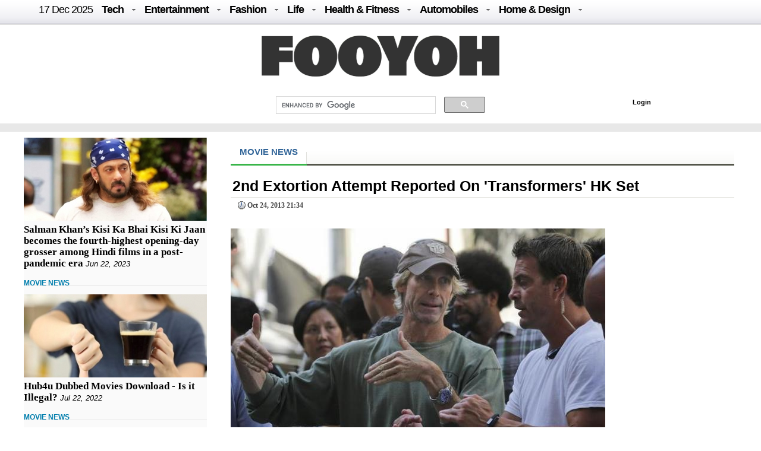

--- FILE ---
content_type: text/html; charset=UTF-8
request_url: https://fooyoh.com/?mid=thedirecthor_filem_topboxoffice&search_target=tag&search_keyword=michael+bay&document_srl=8742477/2nd-extortion-attempt-reported-on-transformers-hk-set
body_size: 12931
content:
<!DOCTYPE html>
<html lang="en-US">
<head>
<meta http-equiv="Content-Type" content="text/html; charset=UTF-8" />
<meta http-equiv="Content-Language" content="en" />
<title>2nd Extortion Attempt Reported On 'Transformers' HK Set :: FOOYOH ENTERTAINMENT</title>

<meta property="fb:pages" content="256990421294" />

<meta property="fb:app_id"      content="302338789839279" /> 
<meta property="og:type"        content="article" /> 
<meta property="og:url"         content="https://fooyoh.com:443/?mid=thedirecthor_filem_topboxoffice&search_target=tag&search_keyword=michael+bay&document_srl=8742477/2nd-extortion-attempt-reported-on-transformers-hk-set" /> 
<meta property="og:title"       content="2nd Extortion Attempt Reported On 'Transformers' HK Set" /> 
<meta property="og:description" content="Director Michael Bay just can't seem to catch a break in Hong Kong. On Wednesday night, a Triad gang member was arrested for supposedly trying to extort money the director and his "Transformers 4" film crew. South China Morning Post reports:" /> 
<meta property="og:image"       content="/./files/attach/images5/1068/2013/10/8742477/thumbnail_600x315_crop.jpg" /> 
<meta property="og:site_name" content="Fooyoh Entertainment!"/>
<meta name="description" content="Director Michael Bay just can't seem to catch a break in Hong Kong. On Wednesday night, a Triad gang member was arrested for supposedly trying to extort money the director and his "Transformers 4" film crew. South China Morning Post reports:" />
<meta name="keywords" content="michael bay,transformers 4,extortion,hong kong" />
<meta http-equiv="imagetoolbar" content="no" />
<meta name="google-site-verification" content="egdjhzASKyLUjLi7X0p3MYYEQBPRdNNIEtMrG0vnimE" />
<script src="//ajax.googleapis.com/ajax/libs/jquery/1.9.0/jquery.min.js"></script>
<script type="text/javascript" src="//ajax.googleapis.com/ajax/libs/jqueryui/1.8.18/jquery-ui.min.js"></script>
    <script type="text/javascript" src="/./files/cache/optimized/c1a609bd2900cbd0c56914ea8d2776f1/c1a609bd2900cbd0c56914ea8d2776f1.1742127364.js.php"></script>
    <link rel="stylesheet" href="/./common/css/button.css" type="text/css" charset="UTF-8" media="all" />
    <link rel="stylesheet" href="/./files/cache/optimized/48882dd72b6aed00a664f83c19deab05/48882dd72b6aed00a664f83c19deab05.1742127364.css.php" type="text/css" charset="UTF-8" media="all" />
    <link rel="alternate" type="application/rss+xml" title="RSS 2.0" href="https://fooyoh.com/thedirecthor_filem_topboxoffice/rss" />
<!-- Google tag (gtag.js) -->
<script async src="https://www.googletagmanager.com/gtag/js?id=G-BJQYDDGYTJ"></script>
<script>
  window.dataLayer = window.dataLayer || [];
  function gtag(){
	  dataLayer.push(arguments);
  }
  gtag('js', new Date());

  gtag('config', 'G-BJQYDDGYTJ');
</script>

<script type="text/javascript">//<![CDATA[
        var current_url = "https://fooyoh.com/?mid=thedirecthor_filem_topboxoffice&search_target=tag&search_keyword=michael bay&document_srl=8742477";
        var request_uri = "https://fooyoh.com/";
        var current_mid = "thedirecthor_filem_topboxoffice";
        var waiting_message = "Requesting to the server, please wait";
    //]]></script>
    
<style type="text/css">
<!--
BODY { background-color: #ffffff;
background-image:url('');
}

#arrLeft {
opacity:0.6;
filter:alpha(opacity=60);
        width: 0;
        height: 0;
        border-top: 40px solid transparent;
        border-bottom: 40px solid transparent;

        border-right:40px solid #bb0000;
}
#arrRight {
 opacity:0.6;
filter:alpha(opacity=60);
        width: 0;
        height: 0;
        border-top: 40px solid transparent;
        border-bottom: 40px solid transparent;

        border-left: 40px solid #bb0000;
}

-->
</style>
<link rel="shortcut icon" href="/favicon.ico" />
<link rel="icon" href="/favicon.ico" />

</head>
<body TOPMARGIN=0 LEFTMARGIN=0 MARGINHEIGHT=0 MARGINWIDTH=0>
<div class="wordsnap">

<link rel="stylesheet" href="/layouts/fooyoh_home_pc/_v5/media-queries-sub.css" type="text/css" />
<!-- html5.js for IE less than 9 -->
<!--[if lt IE 9]>
	<script src="http://html5shim.googlecode.com/svn/trunk/html5.js"></script>
<![endif]-->



<link rel="stylesheet" href="/_wksearch/combined.min2.css" type="text/css" media="all" />
<link rel="stylesheet" href="/common/css/button2.css" type="text/css" charset="UTF-8" media="all" />




<!--main-->

<div style="margin:0px auto;padding:0px;width:100%;clear:both;border-bottom:0px solid #6D6F6D;">

<link href="/layouts/fooyoh_home_pc/css/menu/css/helper.css" media="screen" rel="stylesheet" type="text/css" />

<!-- Beginning of compulsory code below -->

<link href="/layouts/fooyoh_home_pc/css/menu/css/dropdown.linear.columnar.css" media="screen" rel="stylesheet" type="text/css" />
<link href="/layouts/fooyoh_home_pc/css/menu/css/default.advanced.css" media="screen" rel="stylesheet" type="text/css" />

<!-- / END -->


<div id="v6_menu" class="lwis-menu" style="position:fixed;top:0px;z-index:99999999;width:100%;">

<!-- Beginning of compulsory code below -->
<div style="margin:0px auto;width:1200px;">
<ul id="nav" class="dropdown dropdown-linear dropdown-columnar" style="height:40px;oveflow:hidden;">
	
	<li id="fylogo" style="display:none;padding-top:7px;"><a href="/"><img src="/images/fooyoh-logov6s.png"></a></li>
	
	
	
		<li><a href="/" style="font-weight:normal;">17 Dec  2025</a></li>

	
	<li class="dir"><a href="/tech">Tech</a>
	<ul>

<div style="padding:10px;width:1130px;margin:0px auto;">

<div style="overflow:hidden;;"><div style="padding:0px 0px 0px 0px !important; padding:none !important;">

<div style="margin:auto 10px auto 5px;">





<div class="subv6" style="float:left;width:220px;margin:0px 10px;"><a href="https://fooyoh.com/geekapolis_gadgets_wishlist/15412540/why-millennials-and-gen-z-love-playing-the-aviator-crash-game"> 
<img src="/./files/attach/images5/1097/2025/12/15412540/thumbnail_220x130_crop.jpg"> 
</a> 

<a href="https://fooyoh.com/geekapolis_gadgets_wishlist/15412540/why-millennials-and-gen-z-love-playing-the-aviator-crash-game">Why Millennials and Gen Z Love Playing the Aviator Crash Game</a> 
</div>





<div class="subv6" style="float:left;width:220px;margin:0px 10px;"><a href="https://fooyoh.com/geekapolis_gadgets_wishlist/15412536/how-much-does-a-leased-line-internet-connection-cost"> 
<img src="/./files/attach/images5/1097/2025/12/15412536/thumbnail_220x130_crop.jpg"> 
</a> 

<a href="https://fooyoh.com/geekapolis_gadgets_wishlist/15412536/how-much-does-a-leased-line-internet-connection-cost">How Much Does a Leased Line Internet Connection Cost?</a> 
</div>





<div class="subv6" style="float:left;width:220px;margin:0px 10px;"><a href="https://fooyoh.com/geekapolis_gadgets_wishlist/15412532/widevine-drm-decoded-a-complete-guide-to-digital-content-security"> 
<img src="/./files/attach/images5/1097/2025/12/15412532/thumbnail_220x130_crop.jpg"> 
</a> 

<a href="https://fooyoh.com/geekapolis_gadgets_wishlist/15412532/widevine-drm-decoded-a-complete-guide-to-digital-content-security">Widevine DRM Decoded: A Complete Guide to Digital Content Security</a> 
</div>





<div class="subv6" style="float:left;width:220px;margin:0px 10px;"><a href="https://fooyoh.com/geekapolis_gadgets_wishlist/15412511/detailed-modafinilau-review-your-best-choice-for-generic-modafinil-in-australia"> 
<img src="/./files/attach/images5/1097/2025/11/15412511/thumbnail_220x130_crop.jpg"> 
</a> 

<a href="https://fooyoh.com/geekapolis_gadgets_wishlist/15412511/detailed-modafinilau-review-your-best-choice-for-generic-modafinil-in-australia">Detailed ModafinilAU Review: Your Best Choice for Generic Modafinil in Australia</a> 
</div>
</div></div>
</div>
</ul>
	</li>	

	<li class="dir"><a href="/entertainment">Entertainment</a>
		<ul>
<div style="padding:10px;width:1130px;margin:0px auto;">

<div style="overflow:hidden;;"><div style="padding:0px 0px 0px 0px !important; padding:none !important;">

<div style="margin:auto 10px auto 5px;">





<div class="subv6" style="float:left;width:220px;margin:0px 10px;"><a href="https://fooyoh.com/thedirecthor_filem_topboxoffice/15406803/salman-khans-kisi-ka-bhai-kisi-ki-jaan-becomes-the-fourth-highest-opening-day-grosser-among-hindi-films-in-a-post-pandemic-era"> 
<img src="/./files/attach/images5/1068/2023/6/15406803/thumbnail_220x130_crop.jpg"> 
</a> 

<a href="https://fooyoh.com/thedirecthor_filem_topboxoffice/15406803/salman-khans-kisi-ka-bhai-kisi-ki-jaan-becomes-the-fourth-highest-opening-day-grosser-among-hindi-films-in-a-post-pandemic-era">Salman Khan’s Kisi Ka Bhai Kisi Ki Jaan becomes the fourth-highest opening-day grosser among Hindi films in a post-pandemic era</a> 
</div>





<div class="subv6" style="float:left;width:220px;margin:0px 10px;"><a href="https://fooyoh.com/thedirecthor_filem_topboxoffice/15399555/hub4u-dubbed-movies-download-is-it-illegal"> 
<img src="/./files/attach/images5/1068/2022/7/15399555/thumbnail_220x130_crop.jpg"> 
</a> 

<a href="https://fooyoh.com/thedirecthor_filem_topboxoffice/15399555/hub4u-dubbed-movies-download-is-it-illegal">Hub4u Dubbed Movies Download - Is it Illegal?</a> 
</div>





<div class="subv6" style="float:left;width:220px;margin:0px 10px;"><a href="https://fooyoh.com/thedirecthor_filem_topboxoffice/15399026/3-of-the-best-video-games-out-there"> 
<img src="/./files/attach/images5/1068/2022/6/15399026/thumbnail_220x130_crop.jpg"> 
</a> 

<a href="https://fooyoh.com/thedirecthor_filem_topboxoffice/15399026/3-of-the-best-video-games-out-there">3 of the Best Video Games Out There</a> 
</div>





<div class="subv6" style="float:left;width:220px;margin:0px 10px;"><a href="https://fooyoh.com/thedirecthor_filem_topboxoffice/15393105/8-broadway-musicals-that-are-a-must-watch"> 
<img src="/./files/attach/images5/1068/2021/11/15393105/thumbnail_220x130_crop.jpg"> 
</a> 

<a href="https://fooyoh.com/thedirecthor_filem_topboxoffice/15393105/8-broadway-musicals-that-are-a-must-watch">8 Broadway Musicals That Are A Must-Watch</a> 
</div>
</div></div>

</div>
			
		</ul>
	</li>

	<li class="dir"><a href="/fashion">Fashion</a>
		<ul>
<div style="padding:10px;width:1130px;margin:0px auto;">

<div style="overflow:hidden;;"><div style="padding:0px 0px 0px 0px !important; padding:none !important;">

<div style="margin:auto 10px auto 5px;">





<div class="subv6" style="float:left;width:220px;margin:0px 10px;"><a href="https://fooyoh.com/iamchiq_fashion_fashionshow/15412170/mens-jewelry-in-trend-2025-style-guide"> 
<img src="/./files/attach/images5/596/2025/5/15412170/thumbnail_220x130_crop.jpg"> 
</a> 

<a href="https://fooyoh.com/iamchiq_fashion_fashionshow/15412170/mens-jewelry-in-trend-2025-style-guide">Men’s Jewelry in Trend; 2025 Style Guide</a> 
</div>





<div class="subv6" style="float:left;width:220px;margin:0px 10px;"><a href="https://fooyoh.com/iamchiq_fashion_fashionshow/15411159/how-y2k-style-is-making-a-major-comeback-in-contemporary-fashion"> 
<img src="/./files/attach/images5/596/2024/8/15411159/thumbnail_220x130_crop.jpg"> 
</a> 

<a href="https://fooyoh.com/iamchiq_fashion_fashionshow/15411159/how-y2k-style-is-making-a-major-comeback-in-contemporary-fashion">How Y2K Style is Making a Major Comeback in Contemporary Fashion</a> 
</div>





<div class="subv6" style="float:left;width:220px;margin:0px 10px;"><a href="https://fooyoh.com/iamchiq_fashion_fashionshow/15411007/hottest-custom-t-shirt-style-in-2024"> 
<img src="/./files/attach/images5/596/2024/8/15411007/thumbnail_220x130_crop.jpg"> 
</a> 

<a href="https://fooyoh.com/iamchiq_fashion_fashionshow/15411007/hottest-custom-t-shirt-style-in-2024">Hottest Custom T-shirt Style in 2024</a> 
</div>





<div class="subv6" style="float:left;width:220px;margin:0px 10px;"><a href="https://fooyoh.com/iamchiq_fashion_fashionshow/15410961/dos-and-donts-for-a-fashion-forward-look-with-your-flat-back-earrings"> 
<img src="/./files/attach/images5/596/2024/7/15410961/thumbnail_220x130_crop.jpg"> 
</a> 

<a href="https://fooyoh.com/iamchiq_fashion_fashionshow/15410961/dos-and-donts-for-a-fashion-forward-look-with-your-flat-back-earrings">Dos and Don’ts for a Fashion-Forward Look with Your Flat Back Earrings</a> 
</div>
</div></div>
</div>			
		</ul>
	</li>

	<li class="dir"><a href="/life">Life</a>
	<ul>
	<div style="padding:10px;width:1130px;margin:0px auto;">

<div style="overflow:hidden;;"><div style="padding:0px 0px 0px 0px !important; padding:none !important;">

<div style="margin:auto 10px auto 5px;">





<div class="subv6" style="float:left;width:220px;margin:0px 10px;"><a href="https://fooyoh.com/menknowpause_lifestyle_living/15412521/the-link-between-herbs-and-supernatural-concept"> 
<img src="/./files/attach/images5/3004/2025/12/15412521/thumbnail_220x130_crop.jpg"> 
</a> 

<a href="https://fooyoh.com/menknowpause_lifestyle_living/15412521/the-link-between-herbs-and-supernatural-concept">The Link between Herbs and Supernatural Concept</a> 
</div>





<div class="subv6" style="float:left;width:220px;margin:0px 10px;"><a href="https://fooyoh.com/menknowpause_lifestyle_living/15412517/how-to-keep-beer-cold-for-hours-without-a-cooler"> 
<img src="/./files/attach/images5/3004/2025/11/15412517/thumbnail_220x130_crop.jpg"> 
</a> 

<a href="https://fooyoh.com/menknowpause_lifestyle_living/15412517/how-to-keep-beer-cold-for-hours-without-a-cooler">How to Keep Beer Cold for Hours Without a Cooler</a> 
</div>





<div class="subv6" style="float:left;width:220px;margin:0px 10px;"><a href="https://fooyoh.com/iamchiq_living_lifestyle/15412503/long-term-investment-plans-building-wealth-for-the-future"> 
<img src="/./files/attach/images5/591/2025/11/15412503/thumbnail_220x130_crop.jpg"> 
</a> 

<a href="https://fooyoh.com/iamchiq_living_lifestyle/15412503/long-term-investment-plans-building-wealth-for-the-future">Long-term Investment Plans: Building Wealth for the Future</a> 
</div>





<div class="subv6" style="float:left;width:220px;margin:0px 10px;"><a href="https://fooyoh.com/menknowpause_lifestyle_living/15412493/accounting-anywhere-filipino-remote-accountants-delivering-financial-accuracy-worldwide"> 
<img src="/./files/attach/images5/3004/2025/11/15412493/thumbnail_220x130_crop.jpg"> 
</a> 

<a href="https://fooyoh.com/menknowpause_lifestyle_living/15412493/accounting-anywhere-filipino-remote-accountants-delivering-financial-accuracy-worldwide">Accounting Anywhere: Filipino Remote Accountants Delivering Financial Accuracy Worldwide</a> 
</div>
</div></div>
</div>
	</ul>

	</li>

	<li class="dir"><a href="/healthfitness">Health & Fitness</a>
		<ul>
<div style="padding:10px;width:1130px;margin:0px auto;">

<div style="overflow:hidden;;"><div style="padding:0px 0px 0px 0px !important; padding:none !important;">

<div style="margin:auto 10px auto 5px;">





<div class="subv6" style="float:left;width:220px;margin:0px 10px;"><a href="https://fooyoh.com/fitness_health/15412498/complete-guide-to-adrenal-fatigue-treatment-and-hormone-balance"> 
<img src="/./files/attach/images5/613/2025/11/15412498/thumbnail_220x130_crop.jpg"> 
</a> 

<a href="https://fooyoh.com/fitness_health/15412498/complete-guide-to-adrenal-fatigue-treatment-and-hormone-balance">Complete Guide to Adrenal Fatigue Treatment and Hormone Balance</a> 
</div>





<div class="subv6" style="float:left;width:220px;margin:0px 10px;"><a href="https://fooyoh.com/fitness_health/15412300/cost-of-lasik-surgery-what-you-should-know-before-making-a-decision"> 
<img src="/./files/attach/images5/613/2025/7/15412300/thumbnail_220x130_crop.jpg"> 
</a> 

<a href="https://fooyoh.com/fitness_health/15412300/cost-of-lasik-surgery-what-you-should-know-before-making-a-decision">Cost of LASIK Surgery: What You Should Know Before Making a Decision</a> 
</div>





<div class="subv6" style="float:left;width:220px;margin:0px 10px;"><a href="https://fooyoh.com/fitness_beauty/15412261/hair-serums-101-what-they-do-amp-how-to-use-them-for-healthier-hair"> 
<img src="/./files/attach/images5/614/2025/7/15412261/thumbnail_220x130_crop.jpg"> 
</a> 

<a href="https://fooyoh.com/fitness_beauty/15412261/hair-serums-101-what-they-do-amp-how-to-use-them-for-healthier-hair">Hair Serums 101: What They Do &amp; How To Use Them For Healthier Hair</a> 
</div>





<div class="subv6" style="float:left;width:220px;margin:0px 10px;"><a href="https://fooyoh.com/fitness_health/15412242/top-benefits-of-non-surgical-vaginal-rejuvenation-for-womens-health"> 
<img src="/./files/attach/images5/613/2025/6/15412242/thumbnail_220x130_crop.jpg"> 
</a> 

<a href="https://fooyoh.com/fitness_health/15412242/top-benefits-of-non-surgical-vaginal-rejuvenation-for-womens-health">Top Benefits of Non-Surgical Vaginal Rejuvenation for Women’s Health</a> 
</div>
</div></div>
</div>
			
		</ul>
	</li>

	<li class="dir"><a href="/auto">Automobiles</a>
		<ul>
<div style="padding:10px;width:1130px;margin:0px auto;">
<div style="overflow:hidden;;"><div style="padding:0px 0px 0px 0px !important; padding:none !important;">

<div style="margin:auto 10px auto 5px;">





<div class="subv6" style="float:left;width:220px;margin:0px 10px;"><a href="https://fooyoh.com/car_news/15412544/essentials-that-shape-a-truck-accident-case"> 
<img src="/./files/attach/images5/1044/2025/12/15412544/thumbnail_220x130_crop.jpg"> 
</a> 

<a href="https://fooyoh.com/car_news/15412544/essentials-that-shape-a-truck-accident-case">Essentials That Shape A Truck Accident Case</a> 
</div>





<div class="subv6" style="float:left;width:220px;margin:0px 10px;"><a href="https://fooyoh.com/car_news/15412476/top-7-mahindra-yuvo-tech-plus-tractors-in-india-features-amp-benefits"> 
<img src="/./files/attach/images5/1044/2025/11/15412476/thumbnail_220x130_crop.jpg"> 
</a> 

<a href="https://fooyoh.com/car_news/15412476/top-7-mahindra-yuvo-tech-plus-tractors-in-india-features-amp-benefits">Top 7 Mahindra YUVO Tech Plus Tractors in India: Features &amp; Benefits</a> 
</div>





<div class="subv6" style="float:left;width:220px;margin:0px 10px;"><a href="https://fooyoh.com/car_news/15412329/exploring-the-luxurious-interiors-of-mahindras-premium-models"> 
<img src="/./files/attach/images5/1044/2025/8/15412329/thumbnail_220x130_crop.jpg"> 
</a> 

<a href="https://fooyoh.com/car_news/15412329/exploring-the-luxurious-interiors-of-mahindras-premium-models">Exploring the Luxurious Interiors of Mahindra's Premium Models</a> 
</div>





<div class="subv6" style="float:left;width:220px;margin:0px 10px;"><a href="https://fooyoh.com/car_news/15412312/bold-design-language-of-the-xuv-3xo-revx-a-style-statement-on-wheels"> 
<img src="/./files/attach/images5/1044/2025/8/15412312/thumbnail_220x130_crop.jpg"> 
</a> 

<a href="https://fooyoh.com/car_news/15412312/bold-design-language-of-the-xuv-3xo-revx-a-style-statement-on-wheels">Bold Design Language of the XUV 3XO REVX: A Style Statement on Wheels</a> 
</div>
</div></div>
</div>
			
		</ul>
	</li>

	<li class="dir"><a href="/homedesign">Home & Design</a>
		<ul>
<div style="padding:10px;width:1130px;margin:0px auto;">
<div style="overflow:hidden;;"><div style="padding:0px 0px 0px 0px !important; padding:none !important;">

<div style="margin:auto 10px auto 5px;">





<div class="subv6" style="float:left;width:220px;margin:0px 10px;"><a href="https://fooyoh.com/homegazine_homegarden_interiordesign/15412526/holiday-home-cleaning-checklist-for-a-stress-free-vacation"> 
<img src="/./files/attach/images5/592436/2025/12/15412526/thumbnail_220x130_crop.jpg"> 
</a> 

<a href="https://fooyoh.com/homegazine_homegarden_interiordesign/15412526/holiday-home-cleaning-checklist-for-a-stress-free-vacation">Holiday Home Cleaning Checklist for a Stress-Free Vacation</a> 
</div>





<div class="subv6" style="float:left;width:220px;margin:0px 10px;"><a href="https://fooyoh.com/homegazine_homegarden_interiordesign/15412362/home-office-dcor-ideas-to-spark-productivity-and-creativity"> 
<img src="/./files/attach/images5/592436/2025/9/15412362/thumbnail_220x130_crop.jpg"> 
</a> 

<a href="https://fooyoh.com/homegazine_homegarden_interiordesign/15412362/home-office-dcor-ideas-to-spark-productivity-and-creativity">Home Office Décor Ideas to Spark Productivity and Creativity</a> 
</div>









<div class="subv6" style="float:left;width:220px;margin:0px 10px;"><a href="https://fooyoh.com/homegazine_homegarden_interiordesign/15412227/10-design-features-that-instantly-elevate-any-home"> 
<img src="/./files/attach/images5/592436/2025/6/15412227/thumbnail_220x130_crop.jpg"> 
</a> 

<a href="https://fooyoh.com/homegazine_homegarden_interiordesign/15412227/10-design-features-that-instantly-elevate-any-home">10 Design Features That Instantly Elevate Any Home</a> 
</div>
</div></div>
</div>
			
		</ul>
	</li>

</ul>

</div>
</div>

<script type="text/javascript">
    var mainMenuTop = $('#v6_menu').offset().top;
    var mainMenuBottom = mainMenuTop + 350; 
	var mainMenuBottomf = mainMenuTop + 100; 
    $(window).scroll(function() {
        var scrollTop = $(window).scrollTop(); 
        if (scrollTop > mainMenuBottom) {
            
            
              $('#fymore').css("display", "none");
			  //if($(".share_fixed_menu").length > 0)$('.share_fixed_menu').css("display", "none");
              $('#fylogo').css("display", "block");

        } else {
            $('#fymore').css("display", "none");
			//if($(".share_fixed_menu").length > 0)$('.share_fixed_menu').css("display", "block");
            $('#fylogo').css("display", "none");
        }
		if (scrollTop > mainMenuBottomf) {
            
            
              //$('#fymore').css("display", "none");
			  if($(".share_fixed_menu").length > 0)$('.share_fixed_menu').css("display", "none");
              //$('#fylogo').css("display", "block");

        } else {
            //$('#fymore').css("display", "block");
			if($(".share_fixed_menu").length > 0)$('.share_fixed_menu').css("display", "block");
            //$('#fylogo').css("display", "none");
        }
    });

	

	
</script>


<div id="mainMenu" style="width:100%;margin:40px auto 0px auto;overflow:hidden;background: #ffffff;">
<div style="background: #ffffff;margin:0px auto;padding:20px 0px 10px 0px;text-align:center;clear:both;">
<a href="/"><img src="/images/fooyoh-logov6.png"></a>
</div>

<div style="width:960px;margin:0px auto;clear:both;">


<div id="p-search" style="margin:0px 0px 0px 290px;width:380px;oveflow:hidden;">

<script>
  (function() {
    var cx = '016029227907449184321:lwmt_r9co_e';
    var gcse = document.createElement('script');
    gcse.type = 'text/javascript';
    gcse.async = true;
    gcse.src = 'https://cse.google.com/cse.js?cx=' + cx;
    var s = document.getElementsByTagName('script')[0];
    s.parentNode.insertBefore(gcse, s);
  })();
</script>
<gcse:search></gcse:search>


</div>

<div style="float:right;background: #ffffff;margin:17px -50px 0px 0px;padding:4px;width:300px;height:22px;">
<!-- LOGIN -->
        <ul id="login">
			
			
			
        <!-- if logined -->
        
		
		<div id="fb-root" style="display:none;"></div>
        <script type="text/javascript" src="/js/fbauth2.js"></script>

		<li id="user-info" style="display:none;"></li>
       <li id="fb-auth" style="cursor:pointer;display:none;"><!--<a href="#">Login with Facebook</a>&nbsp;|&nbsp;--></li>
        
		<li id="fy_login" style="display:none;padding-left:200px;"><a href="https://fooyoh.com/?mid=thedirecthor_filem_topboxoffice&amp;search_target=tag&amp;search_keyword=michael+bay&amp;document_srl=8742477&amp;act=dispMemberLoginForm">Login</a></li>
		
         
        

                    </ul>
<!-- login end-->


</div>


</div>
</div>


<!--bottom-->
<div style="text-align:center;margin:0px auto;padding:7px 0px;width:100%;clear:both;background-color: #e8e8e8;border-top:0px solid #6D6F6D;border-bottom:0px solid #6D6F6D;">

</div>




</div>



<div id="main_body" style="overflow:hidden;margin:10px auto;clear:both;padding:0px 0px 0px 0px;">


<div id="main_right" style="margin:0px 40px 0px 0px;float:left;padding:0px;border:0px solid #e8e8e8;overflow:hidden;background:#FAFAFA;;">



<div  style="oveflow:hidden;float:right;margin:0px 0px 0px 0px;padding:0px;width:100%;border:0px solid #afaeae;">
<!--most read article-->


<div style="overflow:hidden;;"><div style="padding:0px 0px 0px 0px !important; padding:none !important;">    





<div id="15406803" style="background-color: #D9F7E8;border:1px solid #848484;z-index:99999;padding:2px;margin:0px;display:none;filter:alpha(opacity=80); opacity:0.8;"><a href="https://fooyoh.com/thedirecthor_filem_topboxoffice/15406803/salman-khans-kisi-ka-bhai-kisi-ki-jaan-becomes-the-fourth-highest-opening-day-grosser-among-hindi-films-in-a-post-pandemic-era"><img src="/./files/attach/images5/1068/2023/6/15406803/thumbnail_120x80_crop.jpg" border="0" align="left" /></a>
<div style="width:120px;padding:0px;valign:top;">Salman Khan’s Kisi Ka Bhai Kisi Ki Jaan becomes the fourth-highest opening-day grosser among Hindi films in a post-pandemic era</div></div>

<a href="https://fooyoh.com/thedirecthor_filem_topboxoffice/15406803/salman-khans-kisi-ka-bhai-kisi-ki-jaan-becomes-the-fourth-highest-opening-day-grosser-among-hindi-films-in-a-post-pandemic-era"><img src="/./files/attach/images5/1068/2023/6/15406803/thumbnail_308x140_crop.jpg" border="0" align="left" /></a>

<div  style="clear:both;float:left;width:308px;padding:0px;margin:0px;"></div>


<div class="v6stitle"  style="float:left;margin:0px 0px 10px 0px;padding:5px 0px;border:0px solid #c4c2c2;">
<a href="https://fooyoh.com/thedirecthor_filem_topboxoffice/15406803/salman-khans-kisi-ka-bhai-kisi-ki-jaan-becomes-the-fourth-highest-opening-day-grosser-among-hindi-films-in-a-post-pandemic-era">Salman Khan’s Kisi Ka Bhai Kisi Ki Jaan becomes the fourth-highest opening-day grosser among Hindi films in a post-pandemic era</a>&nbsp;<i>Jun 22, 2023</i>
</div>





<div class="mline" style="clear:both;margin-bottom:10px;">
<span  class="line-center">
<a href="/thedirecthor_filem_topboxoffice">MOVIE NEWS</a>&nbsp;
</span>
</div>

<script type="text/javascript">
var doc_url_1="https://fooyoh.com/thedirecthor_filem_topboxoffice/15406803/salman-khans-kisi-ka-bhai-kisi-ki-jaan-becomes-the-fourth-highest-opening-day-grosser-among-hindi-films-in-a-post-pandemic-era";
var doc_no_1="15406803";
</script>





<div id="15399555" style="background-color: #D9F7E8;border:1px solid #848484;z-index:99999;padding:2px;margin:0px;display:none;filter:alpha(opacity=80); opacity:0.8;"><a href="https://fooyoh.com/thedirecthor_filem_topboxoffice/15399555/hub4u-dubbed-movies-download-is-it-illegal"><img src="/./files/attach/images5/1068/2022/7/15399555/thumbnail_120x80_crop.jpg" border="0" align="left" /></a>
<div style="width:120px;padding:0px;valign:top;">Hub4u Dubbed Movies Download - Is it Illegal?</div></div>

<a href="https://fooyoh.com/thedirecthor_filem_topboxoffice/15399555/hub4u-dubbed-movies-download-is-it-illegal"><img src="/./files/attach/images5/1068/2022/7/15399555/thumbnail_308x140_crop.jpg" border="0" align="left" /></a>

<div  style="clear:both;float:left;width:308px;padding:0px;margin:0px;"></div>


<div class="v6stitle"  style="float:left;margin:0px 0px 10px 0px;padding:5px 0px;border:0px solid #c4c2c2;">
<a href="https://fooyoh.com/thedirecthor_filem_topboxoffice/15399555/hub4u-dubbed-movies-download-is-it-illegal">Hub4u Dubbed Movies Download - Is it Illegal?</a>&nbsp;<i>Jul 22, 2022</i>
</div>





<div class="mline" style="clear:both;margin-bottom:10px;">
<span  class="line-center">
<a href="/thedirecthor_filem_topboxoffice">MOVIE NEWS</a>&nbsp;
</span>
</div>

<script type="text/javascript">
var doc_url_2="https://fooyoh.com/thedirecthor_filem_topboxoffice/15399555/hub4u-dubbed-movies-download-is-it-illegal";
var doc_no_2="15399555";
</script>


<script type="text/javascript">
var doc_url_0=null;
if(doc_url_1){
var previousurl=doc_url_1;
var previousdoc=doc_no_1;
}else {
var previousurl=null;
var previousdoc=null;
}

if(doc_url_2){
var nexturl=doc_url_2;
var nextdoc=doc_no_2;

}else{
var nexturl=null;
var nextdoc=null;
}
</script>
</div></div>

</div>



<div  style="oveflow:hidden;float:right;margin:20px 0px 0px 0px;padding:0px;width:100%;border:0px solid #afaeae;clear:both;">
<!--most read article-->
<div style="overflow:hidden;;"><div style="padding:0px 0px 0px 0px !important; padding:none !important;">    





<div id="15399026" style="background-color: #D9F7E8;border:1px solid #848484;z-index:99999;padding:2px;margin:0px;display:none;filter:alpha(opacity=80); opacity:0.8;"><a href="https://fooyoh.com/thedirecthor_filem_topboxoffice/15399026/3-of-the-best-video-games-out-there"><img src="/./files/attach/images5/1068/2022/6/15399026/thumbnail_120x80_crop.jpg" border="0" align="left" /></a>
<div style="width:120px;padding:0px;valign:top;">3 of the Best Video Games Out There</div></div>

<a href="https://fooyoh.com/thedirecthor_filem_topboxoffice/15399026/3-of-the-best-video-games-out-there"><img src="/./files/attach/images5/1068/2022/6/15399026/thumbnail_308x140_crop.jpg" border="0" align="left" /></a>

<div  style="clear:both;float:left;width:308px;padding:0px;margin:0px;"></div>


<div class="v6stitle"  style="float:left;margin:0px 0px 10px 0px;padding:5px 0px;border:0px solid #c4c2c2;">
<a href="https://fooyoh.com/thedirecthor_filem_topboxoffice/15399026/3-of-the-best-video-games-out-there">3 of the Best Video Games Out There</a>&nbsp;<i>Jun 28, 2022</i>
</div>





<div class="mline" style="clear:both;margin-bottom:10px;">
<span  class="line-center">
<a href="/thedirecthor_filem_topboxoffice">MOVIE NEWS</a>&nbsp;
</span>
</div>

<script type="text/javascript">
var doc_url_3="https://fooyoh.com/thedirecthor_filem_topboxoffice/15399026/3-of-the-best-video-games-out-there";
var doc_no_3="15399026";
</script>





<div id="15393105" style="background-color: #D9F7E8;border:1px solid #848484;z-index:99999;padding:2px;margin:0px;display:none;filter:alpha(opacity=80); opacity:0.8;"><a href="https://fooyoh.com/thedirecthor_filem_topboxoffice/15393105/8-broadway-musicals-that-are-a-must-watch"><img src="/./files/attach/images5/1068/2021/11/15393105/thumbnail_120x80_crop.jpg" border="0" align="left" /></a>
<div style="width:120px;padding:0px;valign:top;">8 Broadway Musicals That Are A Must-Watch</div></div>

<a href="https://fooyoh.com/thedirecthor_filem_topboxoffice/15393105/8-broadway-musicals-that-are-a-must-watch"><img src="/./files/attach/images5/1068/2021/11/15393105/thumbnail_308x140_crop.jpg" border="0" align="left" /></a>

<div  style="clear:both;float:left;width:308px;padding:0px;margin:0px;"></div>


<div class="v6stitle"  style="float:left;margin:0px 0px 10px 0px;padding:5px 0px;border:0px solid #c4c2c2;">
<a href="https://fooyoh.com/thedirecthor_filem_topboxoffice/15393105/8-broadway-musicals-that-are-a-must-watch">8 Broadway Musicals That Are A Must-Watch</a>&nbsp;<i>Nov 16, 2021</i>
</div>





<div class="mline" style="clear:both;margin-bottom:10px;">
<span  class="line-center">
<a href="/thedirecthor_filem_topboxoffice">MOVIE NEWS</a>&nbsp;
</span>
</div>

<script type="text/javascript">
var doc_url_4="https://fooyoh.com/thedirecthor_filem_topboxoffice/15393105/8-broadway-musicals-that-are-a-must-watch";
var doc_no_4="15393105";
</script>





<div id="15391638" style="background-color: #D9F7E8;border:1px solid #848484;z-index:99999;padding:2px;margin:0px;display:none;filter:alpha(opacity=80); opacity:0.8;"><a href="https://fooyoh.com/thedirecthor_filem_topboxoffice/15391638/the-in-theater-movie-experience-what-the-numbers-say-late-in-2021"><img src="/./files/attach/images5/1068/2021/9/15391638/thumbnail_120x80_crop.jpg" border="0" align="left" /></a>
<div style="width:120px;padding:0px;valign:top;">The In-Theater Movie Experience: What the Numbers Say Late in 2021</div></div>

<a href="https://fooyoh.com/thedirecthor_filem_topboxoffice/15391638/the-in-theater-movie-experience-what-the-numbers-say-late-in-2021"><img src="/./files/attach/images5/1068/2021/9/15391638/thumbnail_308x140_crop.jpg" border="0" align="left" /></a>

<div  style="clear:both;float:left;width:308px;padding:0px;margin:0px;"></div>


<div class="v6stitle"  style="float:left;margin:0px 0px 10px 0px;padding:5px 0px;border:0px solid #c4c2c2;">
<a href="https://fooyoh.com/thedirecthor_filem_topboxoffice/15391638/the-in-theater-movie-experience-what-the-numbers-say-late-in-2021">The In-Theater Movie Experience: What the Numbers Say Late in 2021</a>&nbsp;<i>Sep 30, 2021</i>
</div>





<div class="mline" style="clear:both;margin-bottom:10px;">
<span  class="line-center">
<a href="/thedirecthor_filem_topboxoffice">MOVIE NEWS</a>&nbsp;
</span>
</div>

<script type="text/javascript">
var doc_url_5="https://fooyoh.com/thedirecthor_filem_topboxoffice/15391638/the-in-theater-movie-experience-what-the-numbers-say-late-in-2021";
var doc_no_5="15391638";
</script>





<div id="15386351" style="background-color: #D9F7E8;border:1px solid #848484;z-index:99999;padding:2px;margin:0px;display:none;filter:alpha(opacity=80); opacity:0.8;"><a href="https://fooyoh.com/thedirecthor_filem_topboxoffice/15386351/six-christmas-movies-to-watch-at-any-time-of-the-year"><img src="/./files/attach/images5/1068/2021/4/15386351/thumbnail_120x80_crop.jpg" border="0" align="left" /></a>
<div style="width:120px;padding:0px;valign:top;">Six Christmas Movies to Watch at Any time of the Year</div></div>

<a href="https://fooyoh.com/thedirecthor_filem_topboxoffice/15386351/six-christmas-movies-to-watch-at-any-time-of-the-year"><img src="/./files/attach/images5/1068/2021/4/15386351/thumbnail_308x140_crop.jpg" border="0" align="left" /></a>

<div  style="clear:both;float:left;width:308px;padding:0px;margin:0px;"></div>


<div class="v6stitle"  style="float:left;margin:0px 0px 10px 0px;padding:5px 0px;border:0px solid #c4c2c2;">
<a href="https://fooyoh.com/thedirecthor_filem_topboxoffice/15386351/six-christmas-movies-to-watch-at-any-time-of-the-year">Six Christmas Movies to Watch at Any time of the Year</a>&nbsp;<i>Apr 22, 2021</i>
</div>





<div class="mline" style="clear:both;margin-bottom:10px;">
<span  class="line-center">
<a href="/thedirecthor_filem_topboxoffice">MOVIE NEWS</a>&nbsp;
</span>
</div>

<script type="text/javascript">
var doc_url_6="https://fooyoh.com/thedirecthor_filem_topboxoffice/15386351/six-christmas-movies-to-watch-at-any-time-of-the-year";
var doc_no_6="15386351";
</script>


<script type="text/javascript">
var doc_url_0=null;
if(doc_url_1){
var previousurl=doc_url_1;
var previousdoc=doc_no_1;
}else {
var previousurl=null;
var previousdoc=null;
}

if(doc_url_2){
var nexturl=doc_url_2;
var nextdoc=doc_no_2;

}else{
var nexturl=null;
var nextdoc=null;
}
</script>
</div></div>

</div>



<div  style="oveflow:hidden;float:right;margin:0px 0px 0px 0px;padding:0px;width:100%;border:0px solid #afaeae;clear:both;">
<!--most read article-->


<div style="overflow:hidden;;"><div style="padding:0px 0px 0px 0px !important; padding:none !important;">    





<div id="15381449" style="background-color: #D9F7E8;border:1px solid #848484;z-index:99999;padding:2px;margin:0px;display:none;filter:alpha(opacity=80); opacity:0.8;"><a href="https://fooyoh.com/thedirecthor_filem_topboxoffice/15381449/super-bowl-2021-the-weekend"><img src="/./files/attach/images5/1068/2021/1/15381449/thumbnail_120x80_crop.jpg" border="0" align="left" /></a>
<div style="width:120px;padding:0px;valign:top;">Super bowl 2021-The Weekend</div></div>

<a href="https://fooyoh.com/thedirecthor_filem_topboxoffice/15381449/super-bowl-2021-the-weekend"><img src="/./files/attach/images5/1068/2021/1/15381449/thumbnail_308x140_crop.jpg" border="0" align="left" /></a>

<div  style="clear:both;float:left;width:308px;padding:0px;margin:0px;"></div>


<div class="v6stitle"  style="float:left;margin:0px 0px 10px 0px;padding:5px 0px;border:0px solid #c4c2c2;">
<a href="https://fooyoh.com/thedirecthor_filem_topboxoffice/15381449/super-bowl-2021-the-weekend">Super bowl 2021-The Weekend</a>&nbsp;<i>Jan 04, 2021</i>
</div>





<div class="mline" style="clear:both;margin-bottom:10px;">
<span  class="line-center">
<a href="/thedirecthor_filem_topboxoffice">MOVIE NEWS</a>&nbsp;
</span>
</div>

<script type="text/javascript">
var doc_url_7="https://fooyoh.com/thedirecthor_filem_topboxoffice/15381449/super-bowl-2021-the-weekend";
var doc_no_7="15381449";
</script>





<div id="15375314" style="background-color: #D9F7E8;border:1px solid #848484;z-index:99999;padding:2px;margin:0px;display:none;filter:alpha(opacity=80); opacity:0.8;"><a href="https://fooyoh.com/thedirecthor_filem_topboxoffice/15375314/exploring-the-storyline-in-sports-films-in-hollywood"><img src="/./files/attach/images5/1068/2020/8/15375314/thumbnail_120x80_crop.jpg" border="0" align="left" /></a>
<div style="width:120px;padding:0px;valign:top;">Exploring the Storyline in Sports Films in Hollywood</div></div>

<a href="https://fooyoh.com/thedirecthor_filem_topboxoffice/15375314/exploring-the-storyline-in-sports-films-in-hollywood"><img src="/./files/attach/images5/1068/2020/8/15375314/thumbnail_308x140_crop.jpg" border="0" align="left" /></a>

<div  style="clear:both;float:left;width:308px;padding:0px;margin:0px;"></div>


<div class="v6stitle"  style="float:left;margin:0px 0px 10px 0px;padding:5px 0px;border:0px solid #c4c2c2;">
<a href="https://fooyoh.com/thedirecthor_filem_topboxoffice/15375314/exploring-the-storyline-in-sports-films-in-hollywood">Exploring the Storyline in Sports Films in Hollywood</a>&nbsp;<i>Aug 28, 2020</i>
</div>





<div class="mline" style="clear:both;margin-bottom:10px;">
<span  class="line-center">
<a href="/thedirecthor_filem_topboxoffice">MOVIE NEWS</a>&nbsp;
</span>
</div>

<script type="text/javascript">
var doc_url_8="https://fooyoh.com/thedirecthor_filem_topboxoffice/15375314/exploring-the-storyline-in-sports-films-in-hollywood";
var doc_no_8="15375314";
</script>





<div id="15374615" style="background-color: #D9F7E8;border:1px solid #848484;z-index:99999;padding:2px;margin:0px;display:none;filter:alpha(opacity=80); opacity:0.8;"><a href="https://fooyoh.com/thedirecthor_filem_topboxoffice/15374615/what-makes-toy-story-great"><img src="/./files/attach/images5/1068/2020/8/15374615/thumbnail_120x80_crop.jpg" border="0" align="left" /></a>
<div style="width:120px;padding:0px;valign:top;">What Makes Toy Story Great</div></div>

<a href="https://fooyoh.com/thedirecthor_filem_topboxoffice/15374615/what-makes-toy-story-great"><img src="/./files/attach/images5/1068/2020/8/15374615/thumbnail_308x140_crop.jpg" border="0" align="left" /></a>

<div  style="clear:both;float:left;width:308px;padding:0px;margin:0px;"></div>


<div class="v6stitle"  style="float:left;margin:0px 0px 10px 0px;padding:5px 0px;border:0px solid #c4c2c2;">
<a href="https://fooyoh.com/thedirecthor_filem_topboxoffice/15374615/what-makes-toy-story-great">What Makes Toy Story Great</a>&nbsp;<i>Aug 16, 2020</i>
</div>





<div class="mline" style="clear:both;margin-bottom:10px;">
<span  class="line-center">
<a href="/thedirecthor_filem_topboxoffice">MOVIE NEWS</a>&nbsp;
</span>
</div>

<script type="text/javascript">
var doc_url_9="https://fooyoh.com/thedirecthor_filem_topboxoffice/15374615/what-makes-toy-story-great";
var doc_no_9="15374615";
</script>





<div id="15368173" style="background-color: #D9F7E8;border:1px solid #848484;z-index:99999;padding:2px;margin:0px;display:none;filter:alpha(opacity=80); opacity:0.8;"><a href="https://fooyoh.com/thedirecthor_filem_topboxoffice/15368173/choosing-a-good-movie-to-watch"><img src="/./files/attach/images5/1068/2020/3/15368173/thumbnail_120x80_crop.jpg" border="0" align="left" /></a>
<div style="width:120px;padding:0px;valign:top;">Choosing A Good Movie To Watch</div></div>

<a href="https://fooyoh.com/thedirecthor_filem_topboxoffice/15368173/choosing-a-good-movie-to-watch"><img src="/./files/attach/images5/1068/2020/3/15368173/thumbnail_308x140_crop.jpg" border="0" align="left" /></a>

<div  style="clear:both;float:left;width:308px;padding:0px;margin:0px;"></div>


<div class="v6stitle"  style="float:left;margin:0px 0px 10px 0px;padding:5px 0px;border:0px solid #c4c2c2;">
<a href="https://fooyoh.com/thedirecthor_filem_topboxoffice/15368173/choosing-a-good-movie-to-watch">Choosing A Good Movie To Watch</a>&nbsp;<i>Mar 29, 2020</i>
</div>





<div class="mline" style="clear:both;margin-bottom:10px;">
<span  class="line-center">
<a href="/thedirecthor_filem_topboxoffice">MOVIE NEWS</a>&nbsp;
</span>
</div>

<script type="text/javascript">
var doc_url_10="https://fooyoh.com/thedirecthor_filem_topboxoffice/15368173/choosing-a-good-movie-to-watch";
var doc_no_10="15368173";
</script>





<div id="15367493" style="background-color: #D9F7E8;border:1px solid #848484;z-index:99999;padding:2px;margin:0px;display:none;filter:alpha(opacity=80); opacity:0.8;"><a href="https://fooyoh.com/thedirecthor_filem_topboxoffice/15367493/9-of-the-best-bollywood-movies-of-all-time"><img src="/./files/attach/images5/1068/2020/3/15367493/thumbnail_120x80_crop.jpg" border="0" align="left" /></a>
<div style="width:120px;padding:0px;valign:top;">9 of the Best Bollywood Movies of All Time</div></div>

<a href="https://fooyoh.com/thedirecthor_filem_topboxoffice/15367493/9-of-the-best-bollywood-movies-of-all-time"><img src="/./files/attach/images5/1068/2020/3/15367493/thumbnail_308x140_crop.jpg" border="0" align="left" /></a>

<div  style="clear:both;float:left;width:308px;padding:0px;margin:0px;"></div>


<div class="v6stitle"  style="float:left;margin:0px 0px 10px 0px;padding:5px 0px;border:0px solid #c4c2c2;">
<a href="https://fooyoh.com/thedirecthor_filem_topboxoffice/15367493/9-of-the-best-bollywood-movies-of-all-time">9 of the Best Bollywood Movies of All Time</a>&nbsp;<i>Mar 13, 2020</i>
</div>





<div class="mline" style="clear:both;margin-bottom:10px;">
<span  class="line-center">
<a href="/thedirecthor_filem_topboxoffice">MOVIE NEWS</a>&nbsp;
</span>
</div>

<script type="text/javascript">
var doc_url_11="https://fooyoh.com/thedirecthor_filem_topboxoffice/15367493/9-of-the-best-bollywood-movies-of-all-time";
var doc_no_11="15367493";
</script>





<div id="15366816" style="background-color: #D9F7E8;border:1px solid #848484;z-index:99999;padding:2px;margin:0px;display:none;filter:alpha(opacity=80); opacity:0.8;"><a href="https://fooyoh.com/thedirecthor_filem_topboxoffice/15366816/9-incredible-movies-that-will-change-your-attitude"><img src="/./files/attach/images5/1068/2020/2/15366816/thumbnail_120x80_crop.jpg" border="0" align="left" /></a>
<div style="width:120px;padding:0px;valign:top;">9 incredible movies that will change your attitude</div></div>

<a href="https://fooyoh.com/thedirecthor_filem_topboxoffice/15366816/9-incredible-movies-that-will-change-your-attitude"><img src="/./files/attach/images5/1068/2020/2/15366816/thumbnail_308x140_crop.jpg" border="0" align="left" /></a>

<div  style="clear:both;float:left;width:308px;padding:0px;margin:0px;"></div>


<div class="v6stitle"  style="float:left;margin:0px 0px 10px 0px;padding:5px 0px;border:0px solid #c4c2c2;">
<a href="https://fooyoh.com/thedirecthor_filem_topboxoffice/15366816/9-incredible-movies-that-will-change-your-attitude">9 incredible movies that will change your attitude</a>&nbsp;<i>Feb 27, 2020</i>
</div>





<div class="mline" style="clear:both;margin-bottom:10px;">
<span  class="line-center">
<a href="/thedirecthor_filem_topboxoffice">MOVIE NEWS</a>&nbsp;
</span>
</div>

<script type="text/javascript">
var doc_url_12="https://fooyoh.com/thedirecthor_filem_topboxoffice/15366816/9-incredible-movies-that-will-change-your-attitude";
var doc_no_12="15366816";
</script>





<div id="15360407" style="background-color: #D9F7E8;border:1px solid #848484;z-index:99999;padding:2px;margin:0px;display:none;filter:alpha(opacity=80); opacity:0.8;"><a href="https://fooyoh.com/thedirecthor_filem_topboxoffice/15360407/top-5-must-have-crime-mystery-series-on-your-binge-list"><img src="/./files/attach/images5/1068/2019/10/15360407/thumbnail_120x80_crop.jpg" border="0" align="left" /></a>
<div style="width:120px;padding:0px;valign:top;">Top 5 must have Crime, Mystery series on your binge-list!</div></div>

<a href="https://fooyoh.com/thedirecthor_filem_topboxoffice/15360407/top-5-must-have-crime-mystery-series-on-your-binge-list"><img src="/./files/attach/images5/1068/2019/10/15360407/thumbnail_308x140_crop.jpg" border="0" align="left" /></a>

<div  style="clear:both;float:left;width:308px;padding:0px;margin:0px;"></div>


<div class="v6stitle"  style="float:left;margin:0px 0px 10px 0px;padding:5px 0px;border:0px solid #c4c2c2;">
<a href="https://fooyoh.com/thedirecthor_filem_topboxoffice/15360407/top-5-must-have-crime-mystery-series-on-your-binge-list">Top 5 must have Crime, Mystery series on your binge-list!</a>&nbsp;<i>Oct 30, 2019</i>
</div>





<div class="mline" style="clear:both;margin-bottom:10px;">
<span  class="line-center">
<a href="/thedirecthor_filem_topboxoffice">MOVIE NEWS</a>&nbsp;
</span>
</div>

<script type="text/javascript">
var doc_url_13="https://fooyoh.com/thedirecthor_filem_topboxoffice/15360407/top-5-must-have-crime-mystery-series-on-your-binge-list";
var doc_no_13="15360407";
</script>





<div id="15360395" style="background-color: #D9F7E8;border:1px solid #848484;z-index:99999;padding:2px;margin:0px;display:none;filter:alpha(opacity=80); opacity:0.8;"><a href="https://fooyoh.com/thedirecthor_filem_topboxoffice/15360395/8-tv-shows-for-all-the-techies-now-available-on-you-digital-tv"><img src="/./files/attach/images5/1068/2019/10/15360395/thumbnail_120x80_crop.jpg" border="0" align="left" /></a>
<div style="width:120px;padding:0px;valign:top;">8 TV Shows For All The Techies, Now Available On You Digital TV</div></div>

<a href="https://fooyoh.com/thedirecthor_filem_topboxoffice/15360395/8-tv-shows-for-all-the-techies-now-available-on-you-digital-tv"><img src="/./files/attach/images5/1068/2019/10/15360395/thumbnail_308x140_crop.jpg" border="0" align="left" /></a>

<div  style="clear:both;float:left;width:308px;padding:0px;margin:0px;"></div>


<div class="v6stitle"  style="float:left;margin:0px 0px 10px 0px;padding:5px 0px;border:0px solid #c4c2c2;">
<a href="https://fooyoh.com/thedirecthor_filem_topboxoffice/15360395/8-tv-shows-for-all-the-techies-now-available-on-you-digital-tv">8 TV Shows For All The Techies, Now Available On You Digital TV</a>&nbsp;<i>Oct 30, 2019</i>
</div>





<div class="mline" style="clear:both;margin-bottom:10px;">
<span  class="line-center">
<a href="/thedirecthor_filem_topboxoffice">MOVIE NEWS</a>&nbsp;
</span>
</div>

<script type="text/javascript">
var doc_url_14="https://fooyoh.com/thedirecthor_filem_topboxoffice/15360395/8-tv-shows-for-all-the-techies-now-available-on-you-digital-tv";
var doc_no_14="15360395";
</script>





<div id="15359850" style="background-color: #D9F7E8;border:1px solid #848484;z-index:99999;padding:2px;margin:0px;display:none;filter:alpha(opacity=80); opacity:0.8;"><a href="https://fooyoh.com/thedirecthor_filem_topboxoffice/15359850/how-to-download-music-from-the-internet-legally"><img src="/./files/attach/images5/1068/2019/10/15359850/thumbnail_120x80_crop.jpg" border="0" align="left" /></a>
<div style="width:120px;padding:0px;valign:top;">How to download music from the internet legally</div></div>

<a href="https://fooyoh.com/thedirecthor_filem_topboxoffice/15359850/how-to-download-music-from-the-internet-legally"><img src="/./files/attach/images5/1068/2019/10/15359850/thumbnail_308x140_crop.jpg" border="0" align="left" /></a>

<div  style="clear:both;float:left;width:308px;padding:0px;margin:0px;"></div>


<div class="v6stitle"  style="float:left;margin:0px 0px 10px 0px;padding:5px 0px;border:0px solid #c4c2c2;">
<a href="https://fooyoh.com/thedirecthor_filem_topboxoffice/15359850/how-to-download-music-from-the-internet-legally">How to download music from the internet legally</a>&nbsp;<i>Oct 23, 2019</i>
</div>





<div class="mline" style="clear:both;margin-bottom:10px;">
<span  class="line-center">
<a href="/thedirecthor_filem_topboxoffice">MOVIE NEWS</a>&nbsp;
</span>
</div>

<script type="text/javascript">
var doc_url_15="https://fooyoh.com/thedirecthor_filem_topboxoffice/15359850/how-to-download-music-from-the-internet-legally";
var doc_no_15="15359850";
</script>


<script type="text/javascript">
var doc_url_0=null;
if(doc_url_1){
var previousurl=doc_url_1;
var previousdoc=doc_no_1;
}else {
var previousurl=null;
var previousdoc=null;
}

if(doc_url_2){
var nexturl=doc_url_2;
var nextdoc=doc_no_2;

}else{
var nexturl=null;
var nextdoc=null;
}
</script>
</div></div>

</div>



</div>


<div id="main_left" style="margin:0px;padding:0px;padding-bottom:30px;float:left;border-left:0px solid #e8e8e8;border-right:0px solid #e8e8e8;border-top:0px solid #e8e8e8;">




<a href="#"><div id="arrLeft" style="z-index:9999;position:fixed;display:none;"></div></a>
<a href="#"><div id="arrRight" style="z-index:9999;position:fixed;display:none;"></div></a>

<!-- header.html include -->
    <!-- JS 파일 로드 -->
    
<!-- 컬러셋 체크 -->
    <!-- CSS 파일 로드 (컬러셋에 따라서) -->
    
         
<!-- 스킨 설정중 새글의 시간 설정 값이 없으면 임의로 지정 -->
                
<!-- 스킨 설정중 썸네일 관련 항목을 지정 -->
            
<!-- 정렬에 따른 아이콘 미리 지정 -->
                        
<!-- 사용자가 선택한 게시판 형태에 따른 설정(포럼형은 적용 안됨) -->
    
<!-- 상단 텍스트 출력 -->
    
<!-- 블로그 스킨이 아닐 경우 스킨의 제목/간단한 설명 출력 -->
        <div class="boardHeader">
        <div class="boardHeaderBorder">
            <h3 style="display: block;font-size: 1.17em;margin-before: 1em;margin-after: 1em;margin-start: 0;margin-end: 0;font-weight: bold;"><a href="https://fooyoh.com/thedirecthor_filem_topboxoffice">MOVIE NEWS</a></h3>

<link href="/_share/sm/social-buttons.css" rel="stylesheet">





<div style="float:right;padding:0px;" id="sharethis_div">

<!--<a href="/?mid=s&json=on&xfurl=https%3A%2F%2Ffooyoh.com%3A443%2F%3Fmid%3Dthedirecthor_filem_topboxoffice%26search_target%3Dtag%26search_keyword%3Dmichael%2Bbay%26document_srl%3D8742477%2F2nd-extortion-attempt-reported-on-transformers-hk-set&xtitle=2nd+Extortion+Attempt+Reported+On+%27Transformers%27+HK+Set&xhexa_url=8742477&type=fb" rel="nofollow" target="_blank" style="cursor:pointer;" class="sb large flat text black facebook">Facebook</a>	<a href="/?mid=s&json=on&xfurl=https%3A%2F%2Ffooyoh.com%3A443%2F%3Fmid%3Dthedirecthor_filem_topboxoffice%26search_target%3Dtag%26search_keyword%3Dmichael%2Bbay%26document_srl%3D8742477%2F2nd-extortion-attempt-reported-on-transformers-hk-set&xtitle=2nd+Extortion+Attempt+Reported+On+%27Transformers%27+HK+Set&xhexa_url=8742477&type=tw" rel="nofollow" target="_blank" style="cursor:pointer;" class="sb large flat text black twitter">Twitter</a>-->	
	
</div>


        </div>
    </div>
     

<!-- 검색을 위한 xml filter import-->
    

<!-- 선택된 게시물이 있고 권한이 있으면 내용 출력 -->
        <div class="viewDocument">
        
<!-- 글 내용 보여주기 -->
<div class="boardRead">
    <div class="originalContent">
        <div class="readHeader">
            <div class="titleAndUser">

                <div class="title">
                    <h4 style=" display: block;margin-before: 1.33em;margin-after: 1.33em;margin-start: 0;margin-end: 0;font-weight: bold; font-size:25px;line-height:28px;">2nd Extortion Attempt Reported On 'Transformers' HK Set</h4>
                </div>

                
                <div class="clear"></div>
            
            </div>

            <div class="dateAndCount">
                <div class="date" title="Date">
                    <strong>Oct 24, 2013 21:34</strong> 
                </div>

                
                <div class="clear"></div>
            </div>
			
            <div class="clear"></div>
        </div>

        <div class="clear"></div>

      

        <div class="readBody">
            <div class="contentBody">

                				

					
                    <!--BeforeDocument(8742477,4416349)--><div class="document_8742477_4416349 xe_content"> <img src="/files/attach/images/1068/477/742/008/lookslikeascarcrow.JPG" width="630" height="476" style="padding:0px 5px 5px 0px;" /><br /><br />Director Michael Bay just can't seem to catch a break in Hong Kong. On Wednesday night, a Triad gang member was arrested for supposedly trying to extort money the director and his "Transformers 4" film crew. South China Morning Post <a href="http://www.scmp.com/news/hong-kong/article/1338116/man-custody-over-transformers-film-crew-extortion-bid-kwa-wan" onclick="window.open(this.href);return false;">reports</a>:<br /><div style="margin:5px;padding:5px;background-color:#ffffff;border:1px solid #ffffff;">Police are looking for three other racketeers in connection with the latest case, which happened on the roof of a residential block in To Kwa Wan Road at about 2.30pm on Tuesday.<br /><br />The four men allegedly approached the film crew and demanded money from them as they were checking the site, according to police.<br /><br />Officers were called to the scene and arrested a 35-year-old Hong Kong man. The other three suspects managed to escape. A police source said the man was a suspected triad member.</div><a href="https://www.google.com/url?q=http://fooyoh.com/iamchiq_celeb_gossip/8730860/did-michael-bay-get-beat-up-by-hong-kong-triads&amp;sa=U&amp;ei=W6poUu7_LYbK2wXrnoHYAw&amp;ved=0CAcQFjAA&amp;client=internal-uds-cse&amp;usg=AFQjCNG-sfO78XjHS1j_P-1mi51ymhr4AA" onclick="window.open(this.href);return false;">Just last week,</a> the director nearly got smacked in the face by a "maniac" wielding an air conditioner who had tried to extort the film crew for a reported HK $100,000.<br /></div><!--AfterDocument(8742477,4416349)--><!--AfterDocument2nd(8742477,4416349)-->					

				
					
                				


<div class="clear"></div>


<div class="ipaddress">


					

			</div>
                
               
				
            </div>
        </div>




                        <div class="tag">
            <ul>
                                                        					                    <li><!--<a href="https://fooyoh.com/thedirecthor_filem_topboxoffice/tag/michael+bay" -->
					<a href="/search?cx=016029227907449184321%3Abfemlva_yk0&cof=FORID%3A10&q=michael+bay" rel="tag">michael bay</a>,&nbsp;</li>
                                                        					                    <li><!--<a href="https://fooyoh.com/thedirecthor_filem_topboxoffice/tag/transformers+4" -->
					<a href="/search?cx=016029227907449184321%3Abfemlva_yk0&cof=FORID%3A10&q=transformers+4" rel="tag">transformers 4</a>,&nbsp;</li>
                                                        					                    <li><!--<a href="https://fooyoh.com/thedirecthor_filem_topboxoffice/tag/extortion" -->
					<a href="/search?cx=016029227907449184321%3Abfemlva_yk0&cof=FORID%3A10&q=extortion" rel="tag">extortion</a>,&nbsp;</li>
                                                        					                    <li><!--<a href="https://fooyoh.com/thedirecthor_filem_topboxoffice/tag/hong+kong" -->
					<a href="/search?cx=016029227907449184321%3Abfemlva_yk0&cof=FORID%3A10&q=hong+kong" rel="tag">hong kong</a></li>
                            </ul>
        </div>
        		
<div class="boardHeaderBorder" style="width:99%;clear:both;margin-top:20px;">
<div style="float:left;padding:0px;" id="sharethis_divb">

<!--<a href="/?mid=s&json=on&xfurl=https%3A%2F%2Ffooyoh.com%3A443%2F%3Fmid%3Dthedirecthor_filem_topboxoffice%26search_target%3Dtag%26search_keyword%3Dmichael%2Bbay%26document_srl%3D8742477%2F2nd-extortion-attempt-reported-on-transformers-hk-set&xtitle=2nd+Extortion+Attempt+Reported+On+%27Transformers%27+HK+Set&xhexa_url=8742477&type=fb" rel="nofollow" target="_blank" style="cursor:pointer;" class="sb large flat text black facebook">Facebook</a>	<a href="/?mid=s&json=on&xfurl=https%3A%2F%2Ffooyoh.com%3A443%2F%3Fmid%3Dthedirecthor_filem_topboxoffice%26search_target%3Dtag%26search_keyword%3Dmichael%2Bbay%26document_srl%3D8742477%2F2nd-extortion-attempt-reported-on-transformers-hk-set&xtitle=2nd+Extortion+Attempt+Reported+On+%27Transformers%27+HK+Set&xhexa_url=8742477&type=tw" rel="nofollow" target="_blank" style="cursor:pointer;" class="sb large flat text black twitter">Twitter</a>-->

</div>
</div>

        
    </div>



    <!-- 목록, 수정/삭제 버튼 --> 
    <div class="contentButton">
                      </div>

</div>
<script type="text/javascript">
$(document).ready(function() {
if(typeof YOUTUBE_VIDEO_MARGIN == 'undefined') {
YOUTUBE_VIDEO_MARGIN=5;
}

$('.contentBody iframe[src]').each(function(index,item) {

//if($(item).attr('src').match(/http(s)?:\/\/www\.youtube\.com/)) {
if($(item).attr('src').match(/instagram/g)) {
}
else{
//var h=$(item).attr('height');
//var w=$(item).attr('width');
var h=461;
var w=820;
//alert(w);
//
var ar = h/w*100;
ar=ar.toFixed(2);
//alert(ar);
//Style iframe
$(item).css('position','absolute');
$(item).css('top','0');
$(item).css('left','0');
$(item).css('width','100%');
$(item).css('height','100%');
$(item).css('max-width',w+'px');
$(item).css('max-height', h+'px');
$(item).wrap('<div style="max-width:'+w+'px;margin:0 auto; padding:'+YOUTUBE_VIDEO_MARGIN+'px;" />');
$(item).wrap('<div style="position: relative;padding-bottom: '+ar+'%; height: 0; overflow: hidden;" />');
}
//}
});


});
</script>
<!-- 댓글 -->
<a name="comment"></a>






<!--facebok comment-->

<script>
var col12=$( "div" ).hasClass( "col-xs-12" );
if(col12){
$(".dir").css("height","40px");
$(".sb").css("height","40px");
}
</script>


<div id="fb-root"></div>

<script>(function(d, s, id) {
  var js, fjs = d.getElementsByTagName(s)[0];
  if (d.getElementById(id)) return;
  js = d.createElement(s); js.id = id;
  js.src = "//connect.facebook.net/en_US/all.js#xfbml=1&appId=302338789839279";
  fjs.parentNode.insertBefore(js, fjs);
}(document, 'script', 'facebook-jssdk'));</script>





<div class="fb-comments" data-href="http://fooyoh.com/thedirecthor_filem_topboxoffice/8742477/2nd-extortion-attempt-reported-on-transformers-hk-set" data-num-posts="5"  data-width="728"></div>

    </div>
    

<!-- 목록 출력 -->
﻿


<script type="text/javascript">
$(window).bind("resize.browsersize", function() {
                    
    //var $right = $('#main_right');
	var $left = $('#main_left');
    //var pos = $right.offset();
	var pos2 =$left.offset();
$("#arrLeft").css({ position:'fixed', left:pos2.left-42+'px'});
$("#arrRight").css({ position:'fixed', left:pos2.left+$left.width()-25+'px'});
//$("#arrLeft").css({ display:'block'});
//$("#arrRight").css({ display:'block'});
        //alert(pos2.left);
		//alert(pos2.left+$left.width()); .contentButton
    $(window).scroll(function(){
                  
        if ($(window).scrollTop()+480  >= $('.contentButton').offset().top ){
$("#arrLeft").css({ display:'none'});
$("#arrRight").css({ display:'none'});
           
                          
        } else {
                      
if(previousurl)$("#arrLeft").css({ display:'block'});
if(nexturl)$("#arrRight").css({ display:'block'});
                          
        }
        
    }); 
                  
}).trigger("resize.browsersize"); /**/

$('#arrLeft').click(function() {
    if(previousurl)window.location.href = previousurl;
    return false;
});

$( "#arrLeft" ).mouseover(function() {
var $left = $('#main_left');
var pos2 =$left.offset();
var ph=$("#"+previousdoc).height();
$("#"+previousdoc).css({ position:'fixed', left:pos2.left+'px',top:pos2.top-((ph-80)/2)+'px'});
$( "#"+previousdoc).css({ display:'block'});
});

$( "#arrLeft" ).mouseout(function() {
$( "#"+previousdoc).css({ display:'none'});
});

$('#arrRight').click(function() {
    if(nexturl)window.location.href = nexturl;
    return false;
});

$( "#arrRight" ).mouseover(function() {
var $left = $('#main_left');
var pos2 =$left.offset();
//alert(pos2.left);
//alert(nextdoc);
var nh=$("#"+nextdoc).height();
$("#"+nextdoc).css({ position:'fixed', left:pos2.left+$left.width()-153+'px',top:pos2.top-((nh-80)/2)+'px'});
$( "#"+nextdoc).css({ display:'block'});
});

$( "#arrRight" ).mouseout(function() {
$( "#"+nextdoc).css({ display:'none'});
});

</script>






<div style="clear:both;">
<div style="overflow:hidden;;"><div style="padding:0px 0px 0px 0px !important; padding:none !important;">
<div>





<div style="clear:both;float:left;padding:10px 0px;margin:10px 0px;width:100%;background-color: #ffffff;">

<div class="v6title" style="clear:both;float:left;margin:0px;padding:2px 0px;margin-bottom:10px;">


<a href="https://fooyoh.com/thedirecthor_filem_topboxoffice/15406803/salman-khans-kisi-ka-bhai-kisi-ki-jaan-becomes-the-fourth-highest-opening-day-grosser-among-hindi-films-in-a-post-pandemic-era">Salman Khan’s Kisi Ka Bhai Kisi Ki Jaan becomes the fourth-highest opening-day grosser among Hindi films in a post-pandemic era</a>
</div>
<div style="clear:both;float:left;padding:0px;margin:0px 0px;"></div>


 




<a href="https://fooyoh.com/thedirecthor_filem_topboxoffice/15406803/salman-khans-kisi-ka-bhai-kisi-ki-jaan-becomes-the-fourth-highest-opening-day-grosser-among-hindi-films-in-a-post-pandemic-era">
<div style="text-align:center;clear:both;"><img src="/./files/attach/images5/1068/2023/6/15406803/thumbnail_855x300_ratio.jpg" border="0"  width="855"  height="300"  /></div></a>




<div style="clear:both;float:left;padding:0px;margin:10px 0px;overflow:hidden;font-size:16px;line-height:20px;">
Salman Khan's new movie, "Kisi Ka Bhai Kisi Ki Jaan," has overtaken the Hindi film business. It is a triumphant return to the big screen. Because of how well the movie did on its first day, it is now the fourth-highest-grossing Hindi movie since the outbreak.&nbsp;&nbsp;&nbsp;<a href="https://fooyoh.com/thedirecthor_filem_topboxoffice/15406803/salman-khans-kisi-ka-bhai-kisi-ki-jaan-becomes-the-fourth-highest-opening-day-grosser-among-hindi-films-in-a-post-pandemic-era"><b>Read more</b></a>
</div>




<div class="mline" style="clear:both;">
<span  class="line-center">
<a href="/thedirecthor_filem_topboxoffice">MOVIE NEWS</a>&nbsp;
</span>
<span style="float:right;margin:0;padding:0 5px;background:#fff;display:inline-block;font-size:12px;"><i>Jun 22, 2023 10:46</i></span></div>


</div>






<div style="clear:both;float:left;padding:10px 0px;margin:10px 0px;width:100%;background-color: #ffffff;">

<div class="v6title" style="clear:both;float:left;margin:0px;padding:2px 0px;margin-bottom:10px;">


<a href="https://fooyoh.com/thedirecthor_filem_topboxoffice/15399555/hub4u-dubbed-movies-download-is-it-illegal">Hub4u Dubbed Movies Download - Is it Illegal?</a>
</div>
<div style="clear:both;float:left;padding:0px;margin:0px 0px;"></div>


 




<a href="https://fooyoh.com/thedirecthor_filem_topboxoffice/15399555/hub4u-dubbed-movies-download-is-it-illegal">
<img src="/./files/attach/images5/1068/2022/7/15399555/thumbnail_210x120_crop.jpg" border="0" align="left"  /></a>




<div class="left_desc">
<div style="clear:both;float:left;padding:0px;margin:10px 0px;overflow:hidden;font-size:16px;line-height:20px;">
When it comes to downloading movies from Hub4u, you will find many options available. There are a few things you should know, however. You may be wondering if downloading Hub4u movies is illegal. This article will discuss some of the things you should know. It also discusses different categories and genres of movies that you can download from Hub4u. No matter what type of movie you're looking for, you're sure to find it here.&nbsp;&nbsp;<a href="https://fooyoh.com/thedirecthor_filem_topboxoffice/15399555/hub4u-dubbed-movies-download-is-it-illegal"><b>Read more</b></a>
</div>

</div>

<div style="clear:both;float:left;padding:0px;margin:5px 0px;width:100%;"></div>


<div class="mline" style="clear:both;">
<span  class="line-center">
<a href="/thedirecthor_filem_topboxoffice">MOVIE NEWS</a>&nbsp;
</span>
<span style="float:right;margin:0;padding:0 5px;background:#fff;display:inline-block;font-size:12px;"><i>Jul 22, 2022 11:43</i></span></div>


</div>






<div style="clear:both;float:left;padding:10px 0px;margin:10px 0px;width:100%;background-color: #ffffff;">

<div class="v6title" style="clear:both;float:left;margin:0px;padding:2px 0px;margin-bottom:10px;">


<a href="https://fooyoh.com/thedirecthor_filem_topboxoffice/15399026/3-of-the-best-video-games-out-there">3 of the Best Video Games Out There</a>
</div>
<div style="clear:both;float:left;padding:0px;margin:0px 0px;"></div>


 




<a href="https://fooyoh.com/thedirecthor_filem_topboxoffice/15399026/3-of-the-best-video-games-out-there">
<div style="text-align:center;clear:both;"><img src="/./files/attach/images5/1068/2022/6/15399026/thumbnail_855x300_ratio.jpg" border="0"  width="855"  height="300"  /></div></a>




<div style="clear:both;float:left;padding:0px;margin:10px 0px;overflow:hidden;font-size:16px;line-height:20px;">
Whether as a result of changing release schedules, decreasing dependence on the retail sector, or COVID-19 pandemic shortages, these last two years were a lethal combination of video game releasing chaos. We've taken it upon ourselves to recommend the best games from the plethora of promising titles released throughout these last 18 months. You can check out places like F95 Zone for more online gaming.&nbsp;&nbsp;<a href="https://fooyoh.com/thedirecthor_filem_topboxoffice/15399026/3-of-the-best-video-games-out-there"><b>Read more</b></a>
</div>




<div class="mline" style="clear:both;">
<span  class="line-center">
<a href="/thedirecthor_filem_topboxoffice">MOVIE NEWS</a>&nbsp;
</span>
<span style="float:right;margin:0;padding:0 5px;background:#fff;display:inline-block;font-size:12px;"><i>Jun 28, 2022 11:32</i></span></div>


</div>



</div>

</div></div>
</div>

<script type="text/javascript" src="/js/more_page_sub.js"></script>

<div id="main_left_sub" style="clear:both;margin:0px;padding:0px;"></div>
<span id="more_page_sub_v6" mid_list="thedirecthor_filem_topboxoffice,thedirecthor_filem_spoilers,thedirecthor_television_topshows"  style="cursor: pointer;clear:both;float:right;margin:2px auto;padding:5px;text-align:center;font-weight:bold;font-size:20px;border:1px solid #e8e8e8;">More Stories >&nbsp;</span>

</div>


</div>

<div id="footer" style="text-align:center;margin:2px auto;padding:0px;width:100%;clear:both;background-color: #e8e8e8;border-top:1px solid #6D6F6D;">


<div  style="font-size:13px;overflow:hidden;background-color: #ffffff; height:20px;padding:5px 20px;text-align:center;">

Copyright &copy; Fooyoh.com. All rights reserved. &nbsp;&nbsp;&nbsp;<a href="/termsofuse">User Agreement</a>&nbsp;&nbsp;<font color="#BDBDBD">|</font> &nbsp;&nbsp;<a href="/privacypolicy">Privacy Policy</a>&nbsp;&nbsp;<font color="#BDBDBD">|</font> &nbsp;&nbsp;<a href="/contactus">Contact us</b></a>
&nbsp;&nbsp;<font color="#BDBDBD">|</font> &nbsp;&nbsp;<a href="/contactus">Advertising</a>
&nbsp;&nbsp;<font color="#BDBDBD">|</font> &nbsp;&nbsp;<a href="/aboutus">About us</a>
&nbsp;&nbsp;<font color="#BDBDBD">|</font> &nbsp;&nbsp;<a href="/contactus">Careers</a>
</div>


<!--footer-->
<link rel="stylesheet" type="text/css" href="/common/css/footer.css" media="screen" />
<div id="footer">
<div class="inner">
		
<a id="scroll-top" href="#page-top">Top</a>
</div>
</div>
<script type="text/javascript" src="/common/js/scrolltopv6.js"></script>

<!--footer end-->



<div id="bottom_bar" align="left"  style="display:none;float: left;height:0px;margin:0px 0px 2px 0px;">

﻿



</div>
</div>
</div>

<div id="waitingforserverresponse"></div>
</div>

</body>
</html>
